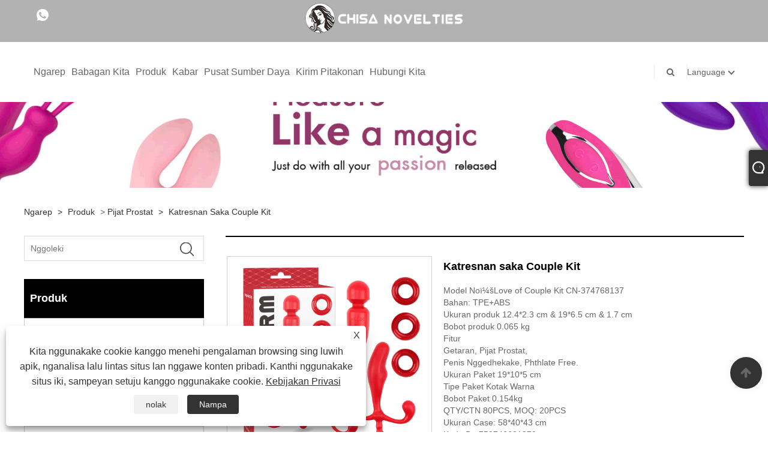

--- FILE ---
content_type: text/html; charset=utf-8
request_url: https://jw.chisa-brands.com/love-of-couple-kit.html
body_size: 11053
content:

<!DOCTYPE html>
<html lang="jw">
<head>
    
<title>China Love of Couple Kit Produsen & Suppliers - Chisa Group</title>
<meta name="keywords" content="Love of Couple Kit, Grosir, Produsen, Merk, Pemasok, China, Pabrik" />
<meta name="description" content="Tuku Love of Couple Kit digawe ing China saka pabrik kita. Minangka salah siji saka China Love of Couple Kit produsen lan supplier, kita bisa nyedhiyani pelanggan karo produk kualitas. Sampeyan bisa grosir produk saka kita. Kabeh merek kita kondhang ing omah lan ing luar negeri." />
<link rel="shortcut icon" href="/upload/6512/20210622150733884375.ico" type="image/x-icon" />
<meta name="google-site-verification" content="8ZvxGOqhYJF1uKr2RcHa-LUZb0X050rHdxwNvyOTzdE" />
<!-- Global site tag (gtag.js) - Google Analytics -->
<script async src="https://www.googletagmanager.com/gtag/js?id=G-GEY59YF7GQ"></script>
<script>
  window.dataLayer = window.dataLayer || [];
  function gtag(){dataLayer.push(arguments);}
  gtag('js', new Date());

  gtag('config', 'G-GEY59YF7GQ');
</script>
<link rel="dns-prefetch" href="https://style.trade-cloud.com.cn" />
<link rel="dns-prefetch" href="https://i.trade-cloud.com.cn" />
    <meta name="robots" content="index,follow">
    <meta name="distribution" content="Global" />
    <meta name="googlebot" content="all" />
    <meta property="og:type" content="product" />
    <meta property="og:site_name" content="Chisa Group Limited">
    <meta property="og:image" content="https://jw.chisa-brands.com/upload/6512/love-of-couple-kit_124512.jpg" />
    <meta property="og:url" content="https://jw.chisa-brands.com/love-of-couple-kit.html" />
    <meta property="og:title" content="China Love of Couple Kit Produsen & Suppliers - Chisa Group" />
    <meta property="og:description" content="Tuku Love of Couple Kit digawe ing China saka pabrik kita. Minangka salah siji saka China Love of Couple Kit produsen lan supplier, kita bisa nyedhiyani pelanggan karo produk kualitas. Sampeyan bisa grosir produk saka kita. Kabeh merek kita kondhang ing omah lan ing luar negeri." />
    <link href="https://jw.chisa-brands.com/love-of-couple-kit.html" rel="canonical" />
    
    <script type="application/ld+json">[
  {
    "@context": "https://schema.org/",
    "@type": "BreadcrumbList",
    "ItemListElement": [
      {
        "@type": "ListItem",
        "Name": "Ngarep",
        "Position": 1,
        "Item": "https://jw.chisa-brands.com/"
      },
      {
        "@type": "ListItem",
        "Name": "Produk",
        "Position": 2,
        "Item": "https://jw.chisa-brands.com/products.html"
      },
      {
        "@type": "ListItem",
        "Name": "Pijat Prostat",
        "Position": 3,
        "Item": "https://jw.chisa-brands.com/prostate-massagers"
      },
      {
        "@type": "ListItem",
        "Name": "Katresnan saka Couple Kit",
        "Position": 4,
        "Item": "https://jw.chisa-brands.com/love-of-couple-kit.html"
      }
    ]
  },
  {
    "@context": "http://schema.org",
    "@type": "Product",
    "@id": "https://jw.chisa-brands.com/love-of-couple-kit.html",
    "Name": "Katresnan saka Couple Kit",
    "Image": [
      "https://jw.chisa-brands.com/upload/6512/201903141536364957_1639575.jpg",
      "https://jw.chisa-brands.com/upload/6512/201903141536376320_2342488.jpg",
      "https://jw.chisa-brands.com/upload/6512/201903141536381423_3905827.jpg",
      "https://jw.chisa-brands.com/upload/6512/201903141536384003_4522337.jpg",
      "https://jw.chisa-brands.com/upload/6512/201903141536392222_586878.jpg",
      "https://jw.chisa-brands.com/upload/6512/201903141536394773_6350380.jpg",
      "https://jw.chisa-brands.com/upload/6512/201903141536406754_796520.jpg",
      "https://jw.chisa-brands.com/upload/6512/201903141536412450_8154918.jpg",
      "https://jw.chisa-brands.com/upload/6512/201903141536418088_95868.jpg",
      "https://jw.chisa-brands.com/upload/6512/201903141536429481_10993505.jpg",
      "https://jw.chisa-brands.com/upload/6512/201903141536433960_11413730.jpg",
      "https://jw.chisa-brands.com/upload/6512/201903141536436395_12951228.jpg",
      "https://jw.chisa-brands.com/upload/6512/201903141536440339_13532785.jpg"
    ],
    "Description": "Tuku Love of Couple Kit digawe ing China saka pabrik kita. Minangka salah siji saka China Love of Couple Kit produsen lan supplier, kita bisa nyedhiyani pelanggan karo produk kualitas. Sampeyan bisa grosir produk saka kita. Kabeh merek kita kondhang ing omah lan ing luar negeri.",
    "Offers": {
      "@type": "AggregateOffer",
      "OfferCount": 1,
      "PriceCurrency": "USD",
      "LowPrice": 0.0,
      "HighPrice": 0.0,
      "Price": 0.0
    }
  }
]</script>
    <link rel="alternate" hreflang="en"  href="https://www.chisa-brands.com/love-of-couple-kit.html"/>
<link rel="alternate" hreflang="es"  href="https://es.chisa-brands.com/love-of-couple-kit.html"/>
<link rel="alternate" hreflang="pt"  href="https://pt.chisa-brands.com/love-of-couple-kit.html"/>
<link rel="alternate" hreflang="ru"  href="https://ru.chisa-brands.com/love-of-couple-kit.html"/>
<link rel="alternate" hreflang="fr"  href="https://fr.chisa-brands.com/love-of-couple-kit.html"/>
<link rel="alternate" hreflang="ja"  href="https://ja.chisa-brands.com/love-of-couple-kit.html"/>
<link rel="alternate" hreflang="de"  href="https://de.chisa-brands.com/love-of-couple-kit.html"/>
<link rel="alternate" hreflang="vi"  href="https://vi.chisa-brands.com/love-of-couple-kit.html"/>
<link rel="alternate" hreflang="it"  href="https://it.chisa-brands.com/love-of-couple-kit.html"/>
<link rel="alternate" hreflang="nl"  href="https://nl.chisa-brands.com/love-of-couple-kit.html"/>
<link rel="alternate" hreflang="th"  href="https://th.chisa-brands.com/love-of-couple-kit.html"/>
<link rel="alternate" hreflang="pl"  href="https://pl.chisa-brands.com/love-of-couple-kit.html"/>
<link rel="alternate" hreflang="ko"  href="https://ko.chisa-brands.com/love-of-couple-kit.html"/>
<link rel="alternate" hreflang="sv"  href="https://sv.chisa-brands.com/love-of-couple-kit.html"/>
<link rel="alternate" hreflang="hu"  href="https://hu.chisa-brands.com/love-of-couple-kit.html"/>
<link rel="alternate" hreflang="ms"  href="https://ms.chisa-brands.com/love-of-couple-kit.html"/>
<link rel="alternate" hreflang="da"  href="https://da.chisa-brands.com/love-of-couple-kit.html"/>
<link rel="alternate" hreflang="fi"  href="https://fi.chisa-brands.com/love-of-couple-kit.html"/>
<link rel="alternate" hreflang="hi"  href="https://hi.chisa-brands.com/love-of-couple-kit.html"/>
<link rel="alternate" hreflang="tr"  href="https://tr.chisa-brands.com/love-of-couple-kit.html"/>
<link rel="alternate" hreflang="ga"  href="https://ga.chisa-brands.com/love-of-couple-kit.html"/>
<link rel="alternate" hreflang="ar"  href="https://ar.chisa-brands.com/love-of-couple-kit.html"/>
<link rel="alternate" hreflang="id"  href="https://id.chisa-brands.com/love-of-couple-kit.html"/>
<link rel="alternate" hreflang="no"  href="https://no.chisa-brands.com/love-of-couple-kit.html"/>
<link rel="alternate" hreflang="cs"  href="https://cs.chisa-brands.com/love-of-couple-kit.html"/>
<link rel="alternate" hreflang="el"  href="https://el.chisa-brands.com/love-of-couple-kit.html"/>
<link rel="alternate" hreflang="uk"  href="https://uk.chisa-brands.com/love-of-couple-kit.html"/>
<link rel="alternate" hreflang="bg"  href="https://bg.chisa-brands.com/love-of-couple-kit.html"/>
<link rel="alternate" hreflang="la"  href="https://la.chisa-brands.com/love-of-couple-kit.html"/>
<link rel="alternate" hreflang="kk"  href="https://kk.chisa-brands.com/love-of-couple-kit.html"/>
<link rel="alternate" hreflang="sk"  href="https://sk.chisa-brands.com/love-of-couple-kit.html"/>
<link rel="alternate" hreflang="lt"  href="https://lt.chisa-brands.com/love-of-couple-kit.html"/>
<link rel="alternate" hreflang="ro"  href="https://ro.chisa-brands.com/love-of-couple-kit.html"/>
<link rel="alternate" hreflang="sl"  href="https://sl.chisa-brands.com/love-of-couple-kit.html"/>
<link rel="alternate" hreflang="sr"  href="https://sr.chisa-brands.com/love-of-couple-kit.html"/>
<link rel="alternate" hreflang="x-default" href="https://www.chisa-brands.com/love-of-couple-kit.html"/>

    
<meta http-equiv="X-UA-Compatible" content="IE=edge">
<meta http-equiv="Content-Type" content="text/html; charset=UTF-8" />
<meta name="viewport" content="width=device-width,initial-scale=1,minimum-scale=1,maximum-scale=1,user-scalable=no" />
<meta name="format-detection" content="telephone=no" />
<meta name="apple-mobile-web-app-capable" content="yes" />
<meta name="apple-mobile-web-app-status-bar-style" content="black" />
<link href="https://style.trade-cloud.com.cn/Template/101/css/bootstrap.min.css" rel="stylesheet">
<link href="https://style.trade-cloud.com.cn/Template/101/css/swiper.min.css" rel="stylesheet">
<link href="https://style.trade-cloud.com.cn/Template/101/css/font-awesome.css" rel="stylesheet">
<link href="https://style.trade-cloud.com.cn/Template/101/css/animate.min.css" rel="stylesheet">
<link href="https://style.trade-cloud.com.cn/Template/101/css/style.css" rel="stylesheet">
<script src="https://style.trade-cloud.com.cn/Template/101/js/jquery.js" type="text/javascript"></script>
<style>
    section.section.margin-top {
        margin-top: 175px;
    }
</style>
<link href="https://style.trade-cloud.com.cn/NewCss/css/fonts/iconfont.css" rel="stylesheet" />
<link href="https://style.trade-cloud.com.cn/Template/101/css/im.css" rel="stylesheet" />
    
<link rel="stylesheet" type="text/css" href="https://style.trade-cloud.com.cn/Template/101/css/product.css">
<link rel="stylesheet" type="text/css" href="https://style.trade-cloud.com.cn/Template/101/css/product_mobile.css">
<link href="https://style.trade-cloud.com.cn/NewCss/css/other.css?v=0.0.1" rel="stylesheet">

    <style>
        .detail_content {
            margin-bottom: 30px;
        }

        .detail_block {
            text-align: center;
        }

            .detail_block span {
                text-align: LEFT;
            }

        .detail_content h3 {
            font-size: 16px;
            font-weight: 700;
            padding: 10px 0;
        }

        .detail_block span {
            display: block;
            font-weight: 700;
            padding: 5px 0;
        }

        .detail_block p {
            text-align: justify;
        }

        .detail_block img {
            width: 100%;
            padding: 5px 0;
        }

        .detail_block table {
            width: 100%;
            padding: 5px 0;
        }

        #Descrip a {
            color: inherit;
            padding: 0;
            float: none;
        }

        .detail_block table td {
            padding: 0 5px;
        }
    </style>
    <script src="/js/function.js"></script>
    <script type="text/javascript" src="https://style.trade-cloud.com.cn/Template/101/js/cloud-zoom.1.0.3.js"></script>
</head>
<body>
    <div class="cont">
        
<link href="../../css/fonts/iconfont.css" rel="stylesheet" />
<header id="head">
    <div class="header-top clearfix">
        <div class="left c-share">
            <a href="https://api.whatsapp.com/send?phone=+86-13757785407&text=Hello" target="_blank" rel="nofollow" class="Whatsapp"><span class="iconfont icon-whatsapp"></span></a>
        </div>
        <div class="right">

            <ul class="top-ul clearfix">
          <li class="sremove"><a > </a></li>
        
        </ul>
           
        </div>
    </div>
    <nav class="clearfix">
        <div class="left nav" id="nav">
            <ul class="nav_en site_383055">
                <li><a href="https://jw.chisa-brands.com/" title="Ngarep">Ngarep</a></li><li onmouseover="displaySubMenu(this)" onmouseout="hideSubMenu(this)"><a href="https://jw.chisa-brands.com/about.html" title="Babagan Kita">Babagan Kita</a><ul class="submenu"><li><a title="Merk" href="https://jw.chisa-brands.com/about.html">Merk</a></li><li><a title="Profil Perusahaan" href="https://jw.chisa-brands.com/about-256851.html">Profil Perusahaan</a></li><li><a title="Distributor" href="https://jw.chisa-brands.com/about-256852.html">Distributor</a></li><li><a title="FAQ" href="https://jw.chisa-brands.com/about-256854.html">FAQ</a></li></ul></li><li onmouseover="displaySubMenu(this)" onmouseout="hideSubMenu(this)"><a href="https://jw.chisa-brands.com/products.html" title="Produk">Produk</a><ul class="submenu"><li><a title="Fantasi anal" href="/anal-fantasy">Fantasi anal</a></li><li><a title="Endhog Peluru" href="/bullets-eggs">Endhog Peluru</a></li><li><a title="BDSM kusut" href="/kinky-bdsm">BDSM kusut</a></li><li><a title="Kedher Cockrings" href="/vibrating-cockrings">Kedher Cockrings</a></li><li><a title="Aksesoris Seksual" href="/sexual-accessories">Aksesoris Seksual</a></li><li><a title="Dildo realistis" href="/realistic-dildos">Dildo realistis</a></li><li><a title="Douches enemas" href="/douches-enemas">Douches enemas</a></li><li><a title="Sabuk Kulit" href="/leather-harness">Sabuk Kulit</a></li><li><a title="Kegal Exercisers" href="/kegal-exercisers">Kegal Exercisers</a></li><li><a title="Kit Seksi" href="/sexy-kits">Kit Seksi</a></li><li><a title="Masturbators realistis" href="/realistic-masturbators">Masturbators realistis</a></li><li><a title="Puteran Play" href="/nipple-play">Puteran Play</a></li><li><a title="Lengan Ekstensi Penis" href="/penis-extensions-sleeves">Lengan Ekstensi Penis</a></li><li><a title="Pompa Enlargement" href="/enlargement-pumps">Pompa Enlargement</a></li><li><a title="Pijat Prostat" href="/prostate-massagers">Pijat Prostat</a></li><li><a title="Tali-tali" href="/strap-ons">Tali-tali</a></li><li><a title="Vibrator sing kuat" href="/powerful-vibrator">Vibrator sing kuat</a></li><li><a title="Uretra probe" href="/urethral-probe">Uretra probe</a></li></ul></li><li onmouseover="displaySubMenu(this)" onmouseout="hideSubMenu(this)"><a href="https://jw.chisa-brands.com/news.html" title="Kabar">Kabar</a><ul class="submenu"><li><a title="Warta perusahaan" href="/news-60431.html">Warta perusahaan</a></li><li><a title="Warta industri" href="/news-60432.html">Warta industri</a></li><li><a title="FAQ" href="/news-60433.html">FAQ</a></li></ul></li><li onmouseover="displaySubMenu(this)" onmouseout="hideSubMenu(this)"><a href="https://jw.chisa-brands.com/download.html" title="Pusat Sumber Daya">Pusat Sumber Daya</a><ul class="submenu"><li><a title="Katalog" href="/download-3989.html">Katalog</a></li><li><a title="Logos" href="/download-3990.html">Logos</a></li><li><a title="Header & Spanduk" href="/download-3991.html">Header & Spanduk</a></li></ul></li><li><a href="https://jw.chisa-brands.com/message.html" title="Kirim Pitakonan">Kirim Pitakonan</a></li><li><a href="https://jw.chisa-brands.com/contact.html" title="Hubungi Kita">Hubungi Kita</a></li>
            </ul>
        </div>
        <div class="logo">
             <a href="/" title="China Love of Couple Kit Produsen & Suppliers - Chisa Group"><img src="/upload/6512/2021082009493313114.png" alt="China Love of Couple Kit Produsen & Suppliers - Chisa Group" title="China Love of Couple Kit Produsen & Suppliers - Chisa Group"></a>
        </div>
        <div class="nav-right right">
            <ul class="clearfix">
                <li class="emali"><a href="/message.html" title="info@chisa-novelties.com"><i class="fa fa-emali"></i>info@chisa-novelties.com</a></li>
                <li class="phone"><a href="tel:+86-577-27776630" title="+86-577-27776630"><i class="fa fa-phone"></i>+86-577-27776630</a></li>
                <li class="line"></li>
                <li class="nav-search">
                    <i class="fa fa-search"></i>
                    <div class="bubble">
                        <ul class="submenu">
                            <input type="text" name="txtSearch" placeholder="Nggoleki" class="search-txt" id="txtSearch">
                            <button onclick="validate11()" type="button" class="search-submit" id="btnSearch"><i class="icon-search"></i></button>
                        </ul>
                    </div>
                    <script>
                        function validate11() {
                            if ($("input#txtSearch").val() == "") {
                                alert("Mangga ketik Subject Panjenengan");
                                $("input#txtSearch").focus();
                                return false;
                            }
                            window.location.href = "/products.html?Keywords=" + $("input#txtSearch").val();
                        }
                    </script>
                </li>
                <li class="line"></li>
                <li class="gz sremove">Language
                    <div class="bubble">
                        <ul class="submenu">
                            <li><img title="English" alt="English" src="/upload/en.gif"><a href="https://www.chisa-brands.com" title="English">English </a></li><li><img title="Español" alt="Español" src="/upload/es.gif"><a href="//es.chisa-brands.com" title="Español">Español</a></li><li><img title="Português" alt="Português" src="/upload/pt.gif"><a href="//pt.chisa-brands.com" title="Português">Português</a></li><li><img title="русский" alt="русский" src="/upload/ru.gif"><a href="//ru.chisa-brands.com" title="русский">русский</a></li><li><img title="Français" alt="Français" src="/upload/fr.gif"><a href="//fr.chisa-brands.com" title="Français">Français</a></li><li><img title="日本語" alt="日本語" src="/upload/ja.gif"><a href="//ja.chisa-brands.com" title="日本語">日本語</a></li><li><img title="Deutsch" alt="Deutsch" src="/upload/de.gif"><a href="//de.chisa-brands.com" title="Deutsch">Deutsch</a></li><li><img title="tiếng Việt" alt="tiếng Việt" src="/upload/vi.gif"><a href="//vi.chisa-brands.com" title="tiếng Việt">tiếng Việt</a></li><li><img title="Italiano" alt="Italiano" src="/upload/it.gif"><a href="//it.chisa-brands.com" title="Italiano">Italiano</a></li><li><img title="Nederlands" alt="Nederlands" src="/upload/nl.gif"><a href="//nl.chisa-brands.com" title="Nederlands">Nederlands</a></li><li><img title="ภาษาไทย" alt="ภาษาไทย" src="/upload/th.gif"><a href="//th.chisa-brands.com" title="ภาษาไทย">ภาษาไทย</a></li><li><img title="Polski" alt="Polski" src="/upload/pl.gif"><a href="//pl.chisa-brands.com" title="Polski">Polski</a></li><li><img title="한국어" alt="한국어" src="/upload/ko.gif"><a href="//ko.chisa-brands.com" title="한국어">한국어</a></li><li><img title="Svenska" alt="Svenska" src="/upload/sv.gif"><a href="//sv.chisa-brands.com" title="Svenska">Svenska</a></li><li><img title="magyar" alt="magyar" src="/upload/hu.gif"><a href="//hu.chisa-brands.com" title="magyar">magyar</a></li><li><img title="Malay" alt="Malay" src="/upload/ms.gif"><a href="//ms.chisa-brands.com" title="Malay">Malay</a></li><li><img title="Dansk" alt="Dansk" src="/upload/da.gif"><a href="//da.chisa-brands.com" title="Dansk">Dansk</a></li><li><img title="Suomi" alt="Suomi" src="/upload/fi.gif"><a href="//fi.chisa-brands.com" title="Suomi">Suomi</a></li><li><img title="हिन्दी" alt="हिन्दी" src="/upload/hi.gif"><a href="//hi.chisa-brands.com" title="हिन्दी">हिन्दी</a></li><li><img title="Türkçe" alt="Türkçe" src="/upload/tr.gif"><a href="//tr.chisa-brands.com" title="Türkçe">Türkçe</a></li><li><img title="Gaeilge" alt="Gaeilge" src="/upload/ga.gif"><a href="//ga.chisa-brands.com" title="Gaeilge">Gaeilge</a></li><li><img title="العربية" alt="العربية" src="/upload/ar.gif"><a href="//ar.chisa-brands.com" title="العربية">العربية</a></li><li><img title="Indonesia" alt="Indonesia" src="/upload/id.gif"><a href="//id.chisa-brands.com" title="Indonesia">Indonesia</a></li><li><img title="Norsk‎" alt="Norsk‎" src="/upload/no.gif"><a href="//no.chisa-brands.com" title="Norsk‎">Norsk‎</a></li><li><img title="český" alt="český" src="/upload/cs.gif"><a href="//cs.chisa-brands.com" title="český">český</a></li><li><img title="ελληνικά" alt="ελληνικά" src="/upload/el.gif"><a href="//el.chisa-brands.com" title="ελληνικά">ελληνικά</a></li><li><img title="український" alt="український" src="/upload/uk.gif"><a href="//uk.chisa-brands.com" title="український">український</a></li><li><img title="български" alt="български" src="/upload/bg.gif"><a href="//bg.chisa-brands.com" title="български">български</a></li><li><img title="Latine" alt="Latine" src="/upload/la.gif"><a href="//la.chisa-brands.com" title="Latine">Latine</a></li><li><img title="Қазақша" alt="Қазақша" src="/upload/kk.gif"><a href="//kk.chisa-brands.com" title="Қазақша">Қазақша</a></li><li><img title="Slovenský jazyk" alt="Slovenský jazyk" src="/upload/sk.gif"><a href="//sk.chisa-brands.com" title="Slovenský jazyk">Slovenský jazyk</a></li><li><img title="Lietuvos" alt="Lietuvos" src="/upload/lt.gif"><a href="//lt.chisa-brands.com" title="Lietuvos">Lietuvos</a></li><li><img title="Română" alt="Română" src="/upload/ro.gif"><a href="//ro.chisa-brands.com" title="Română">Română</a></li><li><img title="Slovenski" alt="Slovenski" src="/upload/sl.gif"><a href="//sl.chisa-brands.com" title="Slovenski">Slovenski</a></li><li><img title="Srpski језик" alt="Srpski језик" src="/upload/sr.gif"><a href="//sr.chisa-brands.com" title="Srpski језик">Srpski језик</a></li>
                        </ul>
                    </div>
                </li>
            </ul>
        </div>
        <div class="mask"></div>
        <div class="nav-btn">
            <div class="nav-r-btn"><span></span><span></span><span></span></div>
        </div>
    </nav>
</header>

        <div class="banner page-banner" id="body">
            <div class="page-bannertxt">
                
            </div>
            <a class="item"><img src="/upload/6512/20210820101121752143.jpg" alt="Produk" title="Produk"></a>
        </div>
        <div class="block">
            <div class="layout">

                <div class="position">
                    <a href="/" title="Ngarep">Ngarep</a>
                    <span>></span>
                    <a title="Produk" href="https://jw.chisa-brands.com/products.html">Produk</a> > <a href="/prostate-massagers">Pijat Prostat</a>

                    
                    <span>></span>
                    <a title="Katresnan saka Couple Kit" href="https://jw.chisa-brands.com/love-of-couple-kit.html">Katresnan saka Couple Kit</a>
                </div>
                <div class="layout-mobile">

                    <div class="product-left">
                        <form class="left-search" action="/products.html" method="get">
                            <input type="text" class="search-t" name="keywords" id="search-t" placeholder="Nggoleki" required />
                            <input id="search-b" class="search-b" type="submit" value="" />
                        </form>

                        <div class="product-nav">
                            <div class="lefttitle">Produk</div>
                            <ul>
                                <li><a href="/anal-fantasy">Fantasi anal</a></li><li><a href="/bullets-eggs">Endhog Peluru</a></li><li><a href="/kinky-bdsm">BDSM kusut</a></li><li><a href="/vibrating-cockrings">Kedher Cockrings</a></li><li><a href="/sexual-accessories">Aksesoris Seksual</a></li><li><a href="/realistic-dildos">Dildo realistis</a></li><li><a href="/douches-enemas">Douches enemas</a></li><li><a href="/leather-harness">Sabuk Kulit</a></li><li><a href="/kegal-exercisers">Kegal Exercisers</a></li><li><a href="/sexy-kits">Kit Seksi</a></li><li><a href="/realistic-masturbators">Masturbators realistis</a></li><li><a href="/nipple-play">Puteran Play</a></li><li><a href="/penis-extensions-sleeves">Lengan Ekstensi Penis</a></li><li><a href="/enlargement-pumps">Pompa Enlargement</a></li><li><a href="/prostate-massagers">Pijat Prostat</a></li><li><a href="/strap-ons">Tali-tali</a></li><li><a href="/powerful-vibrator">Vibrator sing kuat</a></li><li><a href="/urethral-probe">Uretra probe</a></li>
                            </ul>
                        </div>
                        <div class="product-list">
                            <div class="lefttitle">Produk Anyar</div>
                            <ul>
                                <li><a href="https://jw.chisa-brands.com/candy-plug-s-pink.html" title="Candy Plug S-Pink"><img src="/upload/6512/candy-plug-s-pink_758779.jpg" alt="Candy Plug S-Pink" title="Candy Plug S-Pink" ><span>Candy Plug S-Pink</span></a></li><li><a href="https://jw.chisa-brands.com/raw-recruit-l-purple.html" title="Mentahan Recruit L-Ungu"><img src="/upload/6512/raw-recruit-l-purple_486757.jpg" alt="Mentahan Recruit L-Ungu" title="Mentahan Recruit L-Ungu" ><span>Mentahan Recruit L-Ungu</span></a></li><li><a href="https://jw.chisa-brands.com/quadruple-sweet-purple.html" title="Quadruple Manis-Ungu"><img src="/upload/6512/quadruple-sweet-purple_619417.jpg" alt="Quadruple Manis-Ungu" title="Quadruple Manis-Ungu" ><span>Quadruple Manis-Ungu</span></a></li><li><a href="https://jw.chisa-brands.com/real-feel-sleeve-with-ball-strap.html" title="Lengan Rasa Nyata Kanthi Tali Bola"><img src="/upload/6512/real-feel-sleeve-with-ball-strap_424463.jpg" alt="Lengan Rasa Nyata Kanthi Tali Bola" title="Lengan Rasa Nyata Kanthi Tali Bola" ><span>Lengan Rasa Nyata Kanthi Tali Bola</span></a></li><li><a href="https://jw.chisa-brands.com/extra-texture-sleeve-grey.html" title="Tekstur Ekstra Lengan-Abu-abu"><img src="/upload/6512/extra-texture-sleeve-grey_39872.jpg" alt="Tekstur Ekstra Lengan-Abu-abu" title="Tekstur Ekstra Lengan-Abu-abu" ><span>Tekstur Ekstra Lengan-Abu-abu</span></a></li> <li><a class="btn" href="/products.html"><span>Kabeh produk anyar</span></a></li>
                            </ul>
                        </div>
                    </div>
                </div>
                <style type="text/css">
                </style>
                <div class="product-right">
                    <div class="shown_products_a">
                        <div class="shown_products_a_left" style="border: none;">
                            <section>


                                <section class="product-intro" style="">
                                    <div class="product-view">
                                        <div class="product-image">
                                            <a class="cloud-zoom" id="zoom1" data-zoom="adjustX:0, adjustY:0" href="/upload/6512/201903141536364957_1639575.jpg" title="Katresnan saka Couple Kit" ><img src="/upload/6512/201903141536364957_1639575.jpg" itemprop="image" title="Katresnan saka Couple Kit" alt="Katresnan saka Couple Kit" style="width: 100%" /></a>
                                        </div>
                                        <div class="image-additional">
                                            <ul>
                                                <li  class="current"><a class="cloud-zoom-gallery item" href="/upload/6512/201903141536364957_1639575.jpg"  title="Katresnan saka Couple Kit" data-zoom="useZoom:zoom1, smallImage:/upload/6512/201903141536364957_1639575.jpg"><img src="/upload/6512/201903141536364957_1639575.jpg" alt="Katresnan saka Couple Kit " /><img src="/upload/6512/201903141536364957_1639575.jpg" alt="Katresnan saka Couple Kit" class="popup"  title="Katresnan saka Couple Kit" /></a></li><li ><a class="cloud-zoom-gallery item" href="/upload/6512/201903141536376320_2342488.jpg"  title="Katresnan saka Couple Kit" data-zoom="useZoom:zoom1, smallImage:/upload/6512/201903141536376320_2342488.jpg"><img src="/upload/6512/201903141536376320_2342488.jpg" alt="Katresnan saka Couple Kit " /><img src="/upload/6512/201903141536376320_2342488.jpg" alt="Katresnan saka Couple Kit" class="popup"  title="Katresnan saka Couple Kit" /></a></li><li ><a class="cloud-zoom-gallery item" href="/upload/6512/201903141536381423_3905827.jpg"  title="Katresnan saka Couple Kit" data-zoom="useZoom:zoom1, smallImage:/upload/6512/201903141536381423_3905827.jpg"><img src="/upload/6512/201903141536381423_3905827.jpg" alt="Katresnan saka Couple Kit " /><img src="/upload/6512/201903141536381423_3905827.jpg" alt="Katresnan saka Couple Kit" class="popup"  title="Katresnan saka Couple Kit" /></a></li><li ><a class="cloud-zoom-gallery item" href="/upload/6512/201903141536384003_4522337.jpg"  title="Katresnan saka Couple Kit" data-zoom="useZoom:zoom1, smallImage:/upload/6512/201903141536384003_4522337.jpg"><img src="/upload/6512/201903141536384003_4522337.jpg" alt="Katresnan saka Couple Kit " /><img src="/upload/6512/201903141536384003_4522337.jpg" alt="Katresnan saka Couple Kit" class="popup"  title="Katresnan saka Couple Kit" /></a></li><li ><a class="cloud-zoom-gallery item" href="/upload/6512/201903141536392222_586878.jpg"  title="Katresnan saka Couple Kit" data-zoom="useZoom:zoom1, smallImage:/upload/6512/201903141536392222_586878.jpg"><img src="/upload/6512/201903141536392222_586878.jpg" alt="Katresnan saka Couple Kit " /><img src="/upload/6512/201903141536392222_586878.jpg" alt="Katresnan saka Couple Kit" class="popup"  title="Katresnan saka Couple Kit" /></a></li><li ><a class="cloud-zoom-gallery item" href="/upload/6512/201903141536394773_6350380.jpg"  title="Katresnan saka Couple Kit" data-zoom="useZoom:zoom1, smallImage:/upload/6512/201903141536394773_6350380.jpg"><img src="/upload/6512/201903141536394773_6350380.jpg" alt="Katresnan saka Couple Kit " /><img src="/upload/6512/201903141536394773_6350380.jpg" alt="Katresnan saka Couple Kit" class="popup"  title="Katresnan saka Couple Kit" /></a></li><li ><a class="cloud-zoom-gallery item" href="/upload/6512/201903141536406754_796520.jpg"  title="Katresnan saka Couple Kit" data-zoom="useZoom:zoom1, smallImage:/upload/6512/201903141536406754_796520.jpg"><img src="/upload/6512/201903141536406754_796520.jpg" alt="Katresnan saka Couple Kit " /><img src="/upload/6512/201903141536406754_796520.jpg" alt="Katresnan saka Couple Kit" class="popup"  title="Katresnan saka Couple Kit" /></a></li><li ><a class="cloud-zoom-gallery item" href="/upload/6512/201903141536412450_8154918.jpg"  title="Katresnan saka Couple Kit" data-zoom="useZoom:zoom1, smallImage:/upload/6512/201903141536412450_8154918.jpg"><img src="/upload/6512/201903141536412450_8154918.jpg" alt="Katresnan saka Couple Kit " /><img src="/upload/6512/201903141536412450_8154918.jpg" alt="Katresnan saka Couple Kit" class="popup"  title="Katresnan saka Couple Kit" /></a></li><li ><a class="cloud-zoom-gallery item" href="/upload/6512/201903141536418088_95868.jpg"  title="Katresnan saka Couple Kit" data-zoom="useZoom:zoom1, smallImage:/upload/6512/201903141536418088_95868.jpg"><img src="/upload/6512/201903141536418088_95868.jpg" alt="Katresnan saka Couple Kit " /><img src="/upload/6512/201903141536418088_95868.jpg" alt="Katresnan saka Couple Kit" class="popup"  title="Katresnan saka Couple Kit" /></a></li><li ><a class="cloud-zoom-gallery item" href="/upload/6512/201903141536429481_10993505.jpg"  title="Katresnan saka Couple Kit" data-zoom="useZoom:zoom1, smallImage:/upload/6512/201903141536429481_10993505.jpg"><img src="/upload/6512/201903141536429481_10993505.jpg" alt="Katresnan saka Couple Kit " /><img src="/upload/6512/201903141536429481_10993505.jpg" alt="Katresnan saka Couple Kit" class="popup"  title="Katresnan saka Couple Kit" /></a></li><li ><a class="cloud-zoom-gallery item" href="/upload/6512/201903141536433960_11413730.jpg"  title="Katresnan saka Couple Kit" data-zoom="useZoom:zoom1, smallImage:/upload/6512/201903141536433960_11413730.jpg"><img src="/upload/6512/201903141536433960_11413730.jpg" alt="Katresnan saka Couple Kit " /><img src="/upload/6512/201903141536433960_11413730.jpg" alt="Katresnan saka Couple Kit" class="popup"  title="Katresnan saka Couple Kit" /></a></li><li ><a class="cloud-zoom-gallery item" href="/upload/6512/201903141536436395_12951228.jpg"  title="Katresnan saka Couple Kit" data-zoom="useZoom:zoom1, smallImage:/upload/6512/201903141536436395_12951228.jpg"><img src="/upload/6512/201903141536436395_12951228.jpg" alt="Katresnan saka Couple Kit " /><img src="/upload/6512/201903141536436395_12951228.jpg" alt="Katresnan saka Couple Kit" class="popup"  title="Katresnan saka Couple Kit" /></a></li><li ><a class="cloud-zoom-gallery item" href="/upload/6512/201903141536440339_13532785.jpg"  title="Katresnan saka Couple Kit" data-zoom="useZoom:zoom1, smallImage:/upload/6512/201903141536440339_13532785.jpg"><img src="/upload/6512/201903141536440339_13532785.jpg" alt="Katresnan saka Couple Kit " /><img src="/upload/6512/201903141536440339_13532785.jpg" alt="Katresnan saka Couple Kit" class="popup"  title="Katresnan saka Couple Kit" /></a></li>
                                            </ul>
                                        </div>
                                    </div>
                                    <script>nico_cloud_zoom();</script>
                                </section>


                                                                    



                            </section>
                        </div>
                        <div class="shown_products_a_right">
                             <h1>Katresnan saka Couple Kit</h1>
                            <div class="p-short">Model Noï¼šLove of Couple Kit CN-374768137<br>Bahan: TPE+ABS<br>Ukuran produk 12.4*2.3 cm & 19*6.5 cm & 1.7 cm<br>Bobot produk 0.065 kg<br>Fitur<br>Getaran, Pijat Prostat,<br>Penis Nggedhekake, Phthlate Free.<br>Ukuran Paket 19*10*5 cm<br>Tipe Paket Kotak Warna<br>Bobot Paket 0.154kg<br>QTY/CTN 80PCS, MOQ: 20PCS<br>Ukuran Case: 58*40*43 cm<br>Kode Bar759746681379<br>Warna produk Red<br>Baterei<br>Yen baterei klebu ing paketï¼š<br>Waterproofï¼š<br></div>
                            
                            
                             <h4 class="seniqu"><a href="https://jw.chisa-brands.com/message.html" title="Katresnan saka Couple Kit">Kirim Pitakonan</a></h4> 
                            <div class="Ylink">
                                <ul>
                                    
                                </ul>
                            </div>
                            <div style="height: 20px; overflow: hidden; float: left; width: 100%;"></div>
                            <div class="a2a_kit a2a_kit_size_32 a2a_default_style">
                                <a class="a2a_dd" href="https://www.addtoany.com/share"></a>
                                <a class="a2a_button_facebook"></a>
                                <a class="a2a_button_twitter"></a>
                                <a class="a2a_button_pinterest"></a>
                                <a class="a2a_button_linkedin"></a>
                            </div>
                            <script async src="https://static.addtoany.com/menu/page.js"></script>
                        </div>
                    </div>
                    <div class="shown_products_b">
                        <div class="shown_products_b_a">
                            <div class="op">
                                <div class="descr">Deskripsi Produk</div>
                            </div>
                            <div class="opt">
                                <div id="Descrip">
                                    <strong><span style="font-size:16px;">Katresnan saka Couple Kit</span></strong> 
<p>Model Noï¼šKatresnan saka Couple Kit CN-374768137</p>
<p>Bahan: TPE+ABS</p>
<p>Ukuran produk 12.4*2.3 cm & 19*6.5 cm & 1.7 cm</p>
<p>Bobot produk 0.065 kg</p>
<div>Fitur<div>
		<p>Getaran, Pijat Prostat,</p>
		<p>Penis Nggedhekake, Phthlate Free.</p>
	</div>
</div>
<p>Ukuran Paket 19*10*5 cm</p>
<p>Tipe Paket Kotak Warna</p>
<p>Bobot Paket 0.154kg</p>
<p>QTY/CTN 80PCS, MOQ: 20PCS</p>
<p>Ukuran Case: 58*40*43 cm</p>
<p>Kode Bar759746681379</p>
<p>Warna produk Red</p>
<p>Baterei</p>
<p>Yen baterei klebu ing paketï¼š</p>
<p>Waterproofï¼š</p>
                                    <div class="productsTags"> Hot Tags: Love of Couple Kit, Grosir, Produsen, Merk, Pemasok, China, Pabrik</div>
                                </div>
                            </div>
                        </div>
                        <div class="shown_products_b_a" style="display:none;">
                            <div class="op">
                                <div class="descr">Tag produk</div>
                            </div>
                            <div class="opt" id="proabout">
                                
                            </div>
                        </div>
                        <div class="shown_products_b_a">
                            <div class="op" style="display:none;">
                                <div class="descr">Kategori sing gegandhengan</div>
                            </div>
                            <div class="opt" style="display:none;">
                                
                            </div>
                            <div id="send" class="opt">
                                <div class="op">
                                    <div class="descr">Kirim Pitakonan</div>
                                </div>
                                <div class="opt_pt">
                                    Mangga bebas menehi pitakon ing formulir ing ngisor iki. Kita bakal mangsuli sampeyan ing 24 jam.
                                </div>
                                <div id="form1">
                                    <div class="plane-body">
                                        <input name="category" id="category" value="72" type="hidden">
                                        <input name="dir" value="after-sale-support" type="hidden">
                                        <div class="form-group" id="form-group-6">
                                            <input class="form-control" id="subject" name="subject" required value="Katresnan saka Couple Kit" placeholder="Subyek*" maxlength="150" type="text">
                                        </div>
                                        <div class="form-group" id="form-group-6">
                                            <input class="form-control" id="company" name="company" maxlength="150" required placeholder="Perusahaan" type="text">
                                        </div>
                                        <div class="form-group" id="form-group-6">
                                            <input class="form-control" id="Email" name="Email" maxlength="100" required placeholder="Email*" type="email">
                                        </div>
                                        <div class="form-group" id="form-group-11">
                                            <input class="form-control" id="name" maxlength="45" name="name" required placeholder="jeneng*" type="text">
                                        </div>
                                        <div class="form-group" id="form-group-12">
                                            <input class="form-control" id="tel" maxlength="45" name="tel" required placeholder="Telp / whatsapp" type="text">
                                        </div>
                                        <div class="form-group" id="form-group-14">
                                            <textarea class="form-control" name="content" id="content" placeholder="Pesen*"></textarea>
                                        </div>
                                        <div class="form-group col-l-1" style="position: relative; display:none;">
                                            <input class="form-control" type="text" id="code" name="code" value="1" maxlength="5" placeholder="*" />
                                            <img src="/VerifyCodeImg.aspx" id="codeimg" alt="Click Refresh verification code" title="Click Refresh verification code" onclick="ReGetVerifyCode('codeimg')" style="position: absolute; right: 0; top: 50%; margin: 0; transform: translate(-50%, -50%);" />
                                        </div>
                                        <div class="form-group" id="form-group-4">
                                            <input name="action" value="addmesy" type="hidden">
                                            <input value="NGIRIM" name="cmdOk" class="btn btn-submit" onclick="validate()" type="submit">
                                        </div>
                                    </div>
                                    <script>
                                        
                                        var ttt = 0;
                                        function validate() {
                                            var strSubject, strCompany, strEmail, strName, strTel, strMessage, strCode;
                                            strSubject = $("input#subject").val();
                                            strCompany = $("input#company").val();
                                            strEmail = $("input#Email").val();
                                            strName = $("input#name").val();
                                            strTel = $("input#tel").val();
                                            strMessage = $("#content").val();
                                            strCode = $("#code").val();

                                            if (strSubject == "") {
                                                if (true) {
                                                    alert("Mangga ketik Panjenengan Subyek");
                                                    $("input#subject").focus();
                                                    return false;
                                                }
                                            }
                                            if (strCompany == "") {
                                                if (false) {
                                                    alert("Mangga ketik Panjenengan Perusahaan");
                                                    $("input#company").focus();
                                                    return false;
                                                }
                                            }
                                            if (strEmail == "") {
                                                if (true) {
                                                    alert("Mangga ketik Panjenengan Email");
                                                    $("input#Email").focus();
                                                    return false;
                                                }
                                            } else {
                                                var myreg = /^[\w!#$%&'*+/=?^_`{|}~-]+(?:\.[\w!#$%&'*+/=?^_`{|}~-]+)*@(?:[\w](?:[\w-]*[\w])?\.)+[\w](?:[\w-]*[\w])?/;
                                                if (!myreg.test(strEmail)) {
                                                    alert("Kesalahan format email");
                                                    $("input#Email").focus();
                                                    return false;
                                                }
                                            }
                                            if (strName == "") {
                                                if (true) {
                                                    alert("Mangga ketik Panjenengan jeneng");
                                                    $("input#name").focus();
                                                    return false;
                                                }
                                            }
                                            if (strTel == "") {
                                                if (false) {
                                                    alert("Mangga ketik Panjenengan Telp / whatsapp");
                                                    $("input#tel").focus();
                                                    return false;
                                                }
                                            }
                                            if (strMessage == "") {
                                                if (true) {
                                                    alert("Mangga ketik Panjenengan Pesen");
                                                    $("#content").focus();
                                                    return false;
                                                }
                                            }

                                            if (strCode == "") {
                                                $("#code").focus();
                                                return false;
                                            }

                                            if (ttt == 1) { alert("5 s！"); return false; }
                                            ttt = 1;
                                            var timer1 = setTimeout("timerli()", 5000);

                                            try {
                                                var url = window.location.pathname;
                                                $.ajax({
                                                    type: "POST",
                                                    url: "/js/AjaxData.ashx",
                                                    data: "Action=AddBook1&ProID=" + encodeURIComponent(2646952) + "&Type=NewBook&Subject=" + encodeURIComponent(strSubject) + "&Company=" + encodeURIComponent(strCompany) + "&Email=" + encodeURIComponent(strEmail)
                                                        + "&Name=" + encodeURIComponent(strName) + "&Url=" + encodeURIComponent(url) + "&Tel=" + encodeURIComponent(strTel) + "&Message=" + encodeURIComponent(strMessage) + "&Code=" + encodeURIComponent(strCode),
                                                    success: function (ret) {
                                                        if (ret == "200") {
                                                            window.location.href = "/thank.html";

                                                        }
                                                        else {
                                                            alert(ret);
                                                        }
                                                    }
                                                });
                                            }
                                            catch (ex) { alert("Erro" + ex); }
                                        }
                                        function timerli() { ttt = 0; }
                                    </script>
                                </div>
                            </div>
                        </div>
                        <div class="shown_products_b_a" style="">
                            <div class="op">
                                <div class="descr">Produk sing gegandhengan</div>
                            </div>
                            <div class="opt" id="AboutPro">
                                <h3><a href="/buttock-striker.html" class="proli1" title="Striker bokong"><img src="/upload/6512/buttock-striker_374196.jpg" alt="Striker bokong" title="Striker bokong" onerror="this.src='https://i.trade-cloud.com.cn/images/noimage.gif'" /></a><a href="/buttock-striker.html" class="proli2" title="Striker bokong">Striker bokong</a></h3><h3><a href="/pro-stimulator.html" class="proli1" title="Pro Stimulator"><img src="/upload/6512/pro-stimulator_456640.jpg" alt="Pro Stimulator" title="Pro Stimulator" onerror="this.src='https://i.trade-cloud.com.cn/images/noimage.gif'" /></a><a href="/pro-stimulator.html" class="proli2" title="Pro Stimulator">Pro Stimulator</a></h3><h3><a href="/prostate-screw.html" class="proli1" title="Screw prostat"><img src="/upload/6512/prostate-screw_736822.jpg" alt="Screw prostat" title="Screw prostat" onerror="this.src='https://i.trade-cloud.com.cn/images/noimage.gif'" /></a><a href="/prostate-screw.html" class="proli2" title="Screw prostat">Screw prostat</a></h3><h3><a href="/prostate-exerciser.html" class="proli1" title="Senam Prostat"><img src="/upload/6512/prostate-exerciser_169930.jpg" alt="Senam Prostat" title="Senam Prostat" onerror="this.src='https://i.trade-cloud.com.cn/images/noimage.gif'" /></a><a href="/prostate-exerciser.html" class="proli2" title="Senam Prostat">Senam Prostat</a></h3><h3><a href="/prostate-probe.html" class="proli1" title="Probe prostat"><img src="/upload/6512/prostate-probe_692977.jpg" alt="Probe prostat" title="Probe prostat" onerror="this.src='https://i.trade-cloud.com.cn/images/noimage.gif'" /></a><a href="/prostate-probe.html" class="proli2" title="Probe prostat">Probe prostat</a></h3>
                            </div>
                        </div>
                    </div>
                </div>
                <div style="clear: both;"></div>
            </div>
        </div>
        
<link href="https://style.trade-cloud.com.cn/Template/101/css/Z-main.css?t=V1" rel="stylesheet">
<link href="https://style.trade-cloud.com.cn/Template/101/css/Z-style.css?t=V1" rel="stylesheet">
<link href="https://style.trade-cloud.com.cn/Template/101/css/Z-theme.css?t=V1" rel="stylesheet">
<script src="https://style.trade-cloud.com.cn/Template/101/js/Z-owl.carousel.js?t=V1"></script>
<script src="https://style.trade-cloud.com.cn/Template/101/js/Z-common1.js?t=V1"></script>
        





<link href="/OnlineService/11/css/im.css" rel="stylesheet" />
<div class="im">
    <style>
        img {
            border: none;
            max-width: 100%;
        }
    </style>
    <label class="im-l" for="select"><i class="iconfont icon-xiaoxi21"></i></label>
    <input type="checkbox" id="select">
    <div class="box">
        <ul> 
            <li><a class="ri_Email" href="/message.html" title="info@chisa-novelties.com" target="_blank"><img style="width:25px;" src="/OnlineService/11/images/e-mail.webp" alt="E-mail" /><span>info</span></a></li><li><a class="ri_WhatsApp" href="https://api.whatsapp.com/send?phone=+86-15258672593&text=Hello" title="+86-15258672593" target="_blank"><img style="width:25px;" src="/OnlineService/11/images/whatsapp.webp" alt="Whatsapp" /><span>WhatsApp</span></a></li>
            <li style="padding:5px"><img src="/upload/6512/20210904145729768891.png" alt="QR" /></li>
        </ul>
    </div>
</div>





<script type="text/javascript">
    $(function () {
        $(".privacy-close").click(function () {
            $("#privacy-prompt").css("display", "none");
        });
    });
</script>
<div class="privacy-prompt" id="privacy-prompt">
    <div class="privacy-close">X</div>
    <div class="text">
        Kita nggunakake cookie kanggo menehi pengalaman browsing sing luwih apik, nganalisa lalu lintas situs lan nggawe konten pribadi. Kanthi nggunakake situs iki, sampeyan setuju kanggo nggunakake cookie.
        <a href="/privacy-policy.html" rel='nofollow' target="_blank">Kebijakan Privasi</a>
    </div>
    <div class="agree-btns">
        <a class="agree-btn" onclick="myFunction()" id="reject-btn" href="javascript:;">nolak
        </a>
        <a class="agree-btn" onclick="closeclick()" style="margin-left: 15px;" id="agree-btn" href="javascript:;">Nampa
        </a>
    </div>
</div>
<link href="/css/privacy.css" rel="stylesheet" type="text/css" />
<script src="/js/privacy.js"></script>

<style>
    .footer-up {
        padding: 0;
        margin: 0;
    }
</style>
<div class="f-ke">
    <ul>
        <li class="f-ke_a"><a href="https://api.whatsapp.com/send?phone=+86-13757785407&text=Hello">whatsapp</a></li><li><a href="mailto:info@chisa-novelties.com" title="info@chisa-novelties.com">Email</a></li>
    </ul>
</div>
<div class="TOP"><a href="#body"><i class="fa flaticon-up-arrow"></i></a></div>

<footer>
    <div class="container footer-up">
        <div class="col-md-6 foot-left wow bounceInLeft">
            <div class="col-md-7">
                <li class="clearfix"><span><a href="/"><img src="/upload/6512/2021082009493313114.png" class="o__logo--bottom" alt="Chisa Group Limited"></a></span></li>
                <div>
                    
                </div>
                <ul class="shm">
                    <li><a href="https://api.whatsapp.com/send?phone=+86-13757785407&text=Hello" target="_blank" rel="nofollow" class="Whatsapp"><span class="iconfont icon-whatsapp"></span></a></li>
                </ul>
            </div>
            <div class="col-md-5">
                <div class="tit">Pandhu arah cepet</div>
                <ul>
                     <li><a href="https://jw.chisa-brands.com/" title="Ngarep">Ngarep</a></li> <li><a href="https://jw.chisa-brands.com/about.html" title="Babagan Kita">Babagan Kita</a></li> <li><a href="https://jw.chisa-brands.com/products.html" title="Produk">Produk</a></li> <li><a href="https://jw.chisa-brands.com/news.html" title="Kabar">Kabar</a></li> <li><a href="https://jw.chisa-brands.com/download.html" title="Pusat Sumber Daya">Pusat Sumber Daya</a></li> <li><a href="https://jw.chisa-brands.com/message.html" title="Kirim Pitakonan">Kirim Pitakonan</a></li> <li><a href="https://jw.chisa-brands.com/contact.html" title="Hubungi Kita">Hubungi Kita</a></li>
                </ul>
            </div>
        </div>
        <div class="col-md-6 foot-right wow bounceInRight">
            <div class="col-md-5">
                <div class="tit">Produk</div><ul> <li><a href="https://jw.chisa-brands.com/anal-fantasy" title="Fantasi anal">Fantasi anal</a></li> <li><a href="https://jw.chisa-brands.com/bullets-eggs" title="Endhog Peluru">Endhog Peluru</a></li> <li><a href="https://jw.chisa-brands.com/kinky-bdsm" title="BDSM kusut">BDSM kusut</a></li> <li><a href="https://jw.chisa-brands.com/vibrating-cockrings" title="Kedher Cockrings">Kedher Cockrings</a></li> <li><a href="https://jw.chisa-brands.com/sexual-accessories" title="Aksesoris Seksual">Aksesoris Seksual</a></li> <li><a href="https://jw.chisa-brands.com/realistic-dildos" title="Dildo realistis">Dildo realistis</a></li> <li><a href="https://jw.chisa-brands.com/douches-enemas" title="Douches enemas">Douches enemas</a></li> <li><a href="https://jw.chisa-brands.com/leather-harness" title="Sabuk Kulit">Sabuk Kulit</a></li></ul>
            </div>
            <div class="col-md-7">
                <div class="tit">Hubungi Kita</div>
                <ul class="contact-foot">
                     <li class="clearfix"><span><img src="https://i.trade-cloud.com.cn/Template/101/images/foot-right-icon01.png" alt="Tel"></span><span><a href="tel:+86-577-27776630" title="+86-577-27776630">+86-577-27776630</a></span></li>
                    <li class="clearfix"><span><img src="https://i.trade-cloud.com.cn/Template/101/images/foot-right-icon02.png" alt="Email"></span><span><a href="/message.html" title="info@chisa-novelties.com">info@chisa-novelties.com</a></span></li>
                    <li class="clearfix"><span> <img src="https://i.trade-cloud.com.cn/Template/101/images/foot-right-icon04.png" alt="Address"></span><span>No.69, XinHe Road, XinAo Industrial District, Hongqiao Town, Yueqing City, Zhejiang, China</span></li>
                </ul>
            </div>
        </div>
    </div>
    <div class="footer-down">
        <div class="container">
            <ul class="foot-nav">
                <li><a href="/links.html">Links</a></li>
                <li><a href="/sitemap.html">Sitemap</a></li>
                <li><a href="/rss.xml">RSS</a></li>
                <li><a href="/sitemap.xml">XML</a></li>
                <li><a href="/privacy-policy.html" rel="nofollow" target="_blank">Kebijakan Privasi</a></li>
                
            </ul>
            <div class="wow bounceInLeft">
                Hak Cipta ©2021 Chisa Group Limited Kabeh Hak Dilindungi
            </div>
        </div>
    </div>
</footer>
<script src="https://style.trade-cloud.com.cn/Template/101/js/Site_Common.js" type="text/javascript"></script>
<script src="https://style.trade-cloud.com.cn/Template/101/js/bootstrap.min.js" type="text/javascript"></script>
<script src="https://style.trade-cloud.com.cn/Template/101/js/swiper.min.js" type="text/javascript"></script>
<script src="https://style.trade-cloud.com.cn/Template/101/js/wow.min.js" type="text/javascript"></script>
<script src="https://style.trade-cloud.com.cn/Template/101/js/index.js" type="text/javascript"></script>
<script type="text/javascript">
    $(document).ready(function () {
        var mySwiper = new Swiper('#header-banner', {
            autoplay: true, speed: 1000, loop: true, effect: 'fade',
            paginationClickable: true,
            autoplayDisableOnInteraction: false,
            touchMoveStopPropagation: false, pagination: {
                el: '#header-banner .swiper-pagination',
                clickable: true,
            }, navigation: {
                nextEl: '#header-banner .swiper-button-next',
                prevEl: '#header-banner .swiper-button-prev',
            },
        });
    })
</script>
<style>
.opt table{
width:100%;
border-collapse: collapse;
}
.opt table td{
padding:5px;}
.block .product-right .product-list .product-item .product-info p {
line-height:30px;
word-break:break-all;
text-overflow:ellipsis;
display:-webkit-box;
-webkit-box-orient:vertical;
-webkit-line-clamp:7;
overflow:hidden;
}
.wp-content .link-more {
    margin-top: 20px;
}
.block .shown_products_a_right h3 {
    line-height: 25px;
}

.header-top {
    height: 70px;
    background: rgba(0,0,0,.3);
}
.logo img {
    height: 60px;
}
.logo {
    top: -70px;
}

.contact-foot li >span:first-child {
    padding: 0 20px 0 0;

}

.download-list .download-item {
    width: 33.3%;
}

.bubble, .nav .submenu {

    max-height: 700px;
    overflow-x: hidden;
}
.product-img a {
       height: 355px;
    display: table-cell;
    vertical-align: middle;
}




.product-right>h1 {
    font-weight: bold;
}
.shown_products_b_a .opt h2 {
    width: 100%;
    text-indent: 20px;
    float: none;
    height: 40px;
    font-weight: bold;
    color: #FFF;
    background-color: #303030;
    line-height: 40px;
    /* overflow: hidden; */
}
@media (max-width: 991px){
.logo {
    top: auto;
}

.product-img a {
    height: auto;
}
.download-list .download-item {
    width: 100%;
}

}
</style><script id="test" type="text/javascript"></script><script type="text/javascript">document.getElementById("test").src="//www.chisa-brands.com/IPCount/stat.aspx?ID=6512";</script>
    </div>
<script defer src="https://static.cloudflareinsights.com/beacon.min.js/vcd15cbe7772f49c399c6a5babf22c1241717689176015" integrity="sha512-ZpsOmlRQV6y907TI0dKBHq9Md29nnaEIPlkf84rnaERnq6zvWvPUqr2ft8M1aS28oN72PdrCzSjY4U6VaAw1EQ==" data-cf-beacon='{"version":"2024.11.0","token":"807e29d409714b719cb42c375dfe6091","r":1,"server_timing":{"name":{"cfCacheStatus":true,"cfEdge":true,"cfExtPri":true,"cfL4":true,"cfOrigin":true,"cfSpeedBrain":true},"location_startswith":null}}' crossorigin="anonymous"></script>
</body>
<script type="text/javascript">
    $(".block .product-left .product-nav ul span").each(function () {
        $(this).click(function () {
            if ($(this).siblings("ul").css("display") == "none") {
                $(this).css("background-image", "url(https://i.trade-cloud.com.cn/NewImages/images/product_02.png)");
                $(this).siblings("ul").slideDown(500);

            } else {
                $(this).css("background-image", "url(https://i.trade-cloud.com.cn/NewImages/images/product_01.png)");
                $(this).siblings("ul").slideUp(500);
            }
        })
    });
    $(".block .product-left .product-list h3").click(function () {
        if ($(this).siblings("ul").css("display") == "none") {
            $(this).siblings("ul").slideDown(500);
        } else {
            $(this).siblings("ul").slideUp(500);
        }
    });
		$(".lefttitle").click(function(){
		$(".product-list").toggleClass("bnu");
		});
	
</script>
</html>
